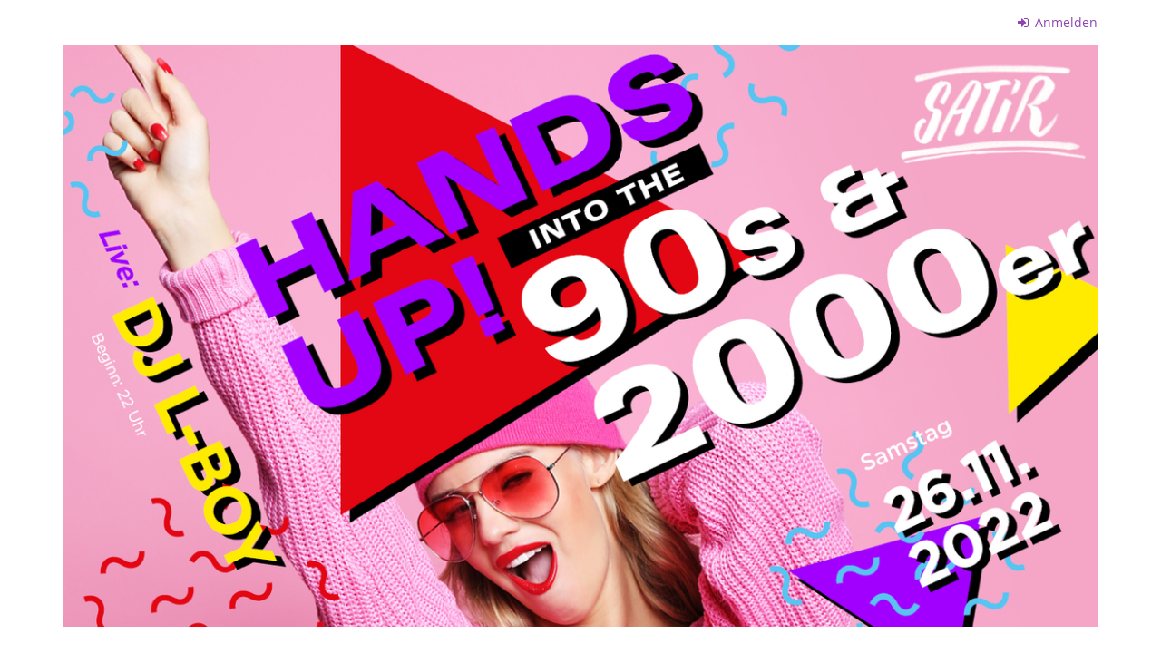

--- FILE ---
content_type: text/html; charset=utf-8
request_url: https://pretix.eu/chemnitz/20221126sa/
body_size: 23828
content:






<!DOCTYPE html>
<html lang="de-de">
<head>
    <title>
    
    
    
Hands Up! - 90er &amp; 2000er Party
</title>
    <link rel="stylesheet" href="https://static.pretix.cloud/static/CACHE/css/presale.4ddec91fb0d0.css" type="text/css">
    
        <link rel="stylesheet" type="text/css" href="/chemnitz/20221126sa/theme.css?version=c534d21b5f04-1769768099-1769768202" />
    

    

<script src="https://static.pretix.cloud/static/CACHE/js/presale.cfe0ba30b010.js"></script>

    <meta name="referrer" content="origin">
    





<script src="https://static.pretix.cloud/static/CACHE/js/output.3ef33dccdb7b.js"></script>

















<meta 
    name="pretix:tracking"

    data-event="Hands Up! - 90er &amp; 2000er Party"
    data-currency="EUR"
    data-total=""



/>









<link rel="stylesheet" href="https://static.pretix.cloud/static/CACHE/css/output.913f46249e69.css" type="text/css">

    <meta name="viewport" content="width=device-width, initial-scale=1">
    
    
    
    <meta property="og:type" content="website" />
    
        <meta property="og:image" content="https://cdn.pretix.cloud/1/pub/thumbs/02d98c44a86bed8ab5cc1df221b3ff35.1200.ef098b9ba8fbf7.png" />
    
    
    

    <meta property="og:title" content="Hands Up! - 90er &amp; 2000er Party" />
    
        <meta property="og:description" content="26.–27. November 2022" />
    
    
        <meta property="og:url" content="https://pretix.eu/chemnitz/20221126sa/" />
    

    
        <link rel="icon" href="https://static.pretix.cloud/static/pretixbase/img/favicon.e9b4f7d70340.ico">
        <link rel="shortcut icon" href="https://static.pretix.cloud/static/pretixbase/img/favicon.e9b4f7d70340.ico">
        <link rel="icon" type="image/png" sizes="16x16" href="https://static.pretix.cloud/static/pretixbase/img/icons/favicon-16x16.d9c6017a4222.png">
        <link rel="icon" type="image/png" sizes="32x32" href="https://static.pretix.cloud/static/pretixbase/img/icons/favicon-32x32.5066e55d61de.png">
        <link rel="icon" type="image/png" sizes="192x192" href="https://static.pretix.cloud/static/pretixbase/img/icons/android-chrome-192x192.7d21acc539fe.png">
        <link rel="apple-touch-icon" sizes="180x180" href="https://static.pretix.cloud/static/pretixbase/img/icons/apple-touch-icon.332c189bb6df.png">
    
    <meta name="theme-color" content="#8e44b3">
</head>
<body class="nojs" data-locale="de" data-now="1769768202.446713" data-datetimeformat="DD.MM.YYYY HH:mm" data-timeformat="HH:mm" data-dateformat="DD.MM.YYYY" data-datetimelocale="de" data-currency="EUR">

<nav id="skip-to-main" role="navigation" aria-label="Link überspringen" class="sr-only on-focus-visible">
  <p><a href="#content">Zum Haupt-Inhalt springen</a></p>
</nav>
<header>


    
    <div class="container page-header-links page-header-links-outside">
        
            
                <div class="pull-right header-part flip hidden-print">
                    
                    



    <nav class="loginstatus" aria-label="Kundenkonto">
        
            <a href="https://pretix.eu/chemnitz/account/login?next=/chemnitz/20221126sa/%3F">
                <span class="fa fa-sign-in" aria-hidden="true"></span>
                Anmelden</a>

        
    </nav>


                </div>
            
        
        
        <div class="clearfix"></div>
    </div>

</header>
<div class="container main-box">
    <main id="content">
    
    <div class="page-header pager-header-with-logo logo-large">
        <div class="">
            
            
                <a href="/chemnitz/20221126sa/"
                   title="Startseite">
                    <img src="https://cdn.pretix.cloud/2/pub/thumbs/02d98c44a86bed8ab5cc1df221b3ff35.1170x5000.d7ce97e7ab6955.png" alt="Hands Up! - 90er &amp; 2000er Party" class="event-logo" />
                </a>
            
        </div>
        
            
        
        <div class="clearfix"></div>
    </div>
    
    
    
    

    
        <script type="application/ld+json">
            {"@context": "http://schema.org", "@type": "Event", "location": {"@type": "Place", "address": "Satir Chemnitz"}, "name": "Hands Up! - 90er & 2000er Party", "image": "https://cdn.pretix.cloud/1/pub/thumbs/02d98c44a86bed8ab5cc1df221b3ff35.1200.ef098b9ba8fbf7.png", "startDate": "2022-11-26T22:00:00+00:00", "endDate": "2022-11-27T04:00:00+00:00"}
        </script>
    
    

    
        
            <h2 class="content-header">
                Hands Up! - 90er &amp; 2000er Party
                
                    <small><time datetime="2022-11-26">26.</time><span aria-hidden="true">–</span><span class="sr-only"> bis </span><time datetime="2022-11-27">27. November 2022</time></small>
                
            </h2>
        
        
            <div>
                <p>Hands Up!<br>
hurray ya, wir zünden die nächste Stufe auf unserer Zeitreise durch den Partyhimmel back to the ninetees and two thousands. DJ L-Boy hat sich zur Mission gemacht, unter dem Motto "Hands Up" Eure Arme im Satir senkrecht anzuordnen. Auf die Ohren gibts vor allem Tunes und Tracks aus den Neunzigern und Zweitausendern gemischt mit dem ein- oder anderen Ausreißer. Anschnallen, wird wild!</p>
            </div>
        
    

    
        
            <div class="alert alert-info">
                
                    
                        Der Buchungszeitraum für diese Veranstaltung ist beendet.
                    
                
            </div>
        
        
            <div>
                




    <div class="info-row">
        <div class="info-row-icon" role="img" aria-label="Wo findet diese Veranstaltung statt?">
            <span class="fa fa-map-marker " aria-hidden="true"></span>
        </div>
        <p>
            Satir Chemnitz
        </p>
    </div>


    <div class="info-row">
        <div class="info-row-icon" role="img" aria-label="Wann findet diese Veranstaltung statt?">
            <span class="fa fa-clock-o " aria-hidden="true"></span>
        </div>
        <p>
            <time datetime="2022-11-26">26.</time><span aria-hidden="true">–</span><span class="sr-only"> bis </span><time datetime="2022-11-27">27. November 2022</time>
            
                <br>
                <span data-time="2022-11-26T22:00:00+00:00" data-timezone="Europe/Berlin">
                    
                    Beginn: <time datetime='23:00'>23:00</time> Uhr
                </span>
                
                    <br>
                    <span data-time="2022-11-27T04:00:00+00:00" data-timezone="Europe/Berlin">
                        
                        Ende: <time datetime='05:00'>05:00</time> Uhr
                    </span>
                
            
            
            <br>
            
                <a href="/chemnitz/20221126sa/ical">
            
            Zum Kalender hinzufügen
            </a>
        </p>
    </div>


            </div>
            
        

        
            <form method="post" data-asynctask
                    data-asynctask-headline="Wir versuchen nun, die ausgewählten Produkte für Sie zu reservieren!"
                    data-asynctask-text="Sobald die Produkte in Ihrem Warenkorb sind, haben Sie 30 Minuten um Ihre Bestellung abzuschließen."
                    action="/chemnitz/20221126sa/cart/add?next=/chemnitz/20221126sa/&next_error=/chemnitz/20221126sa/">
                <input type="hidden" name="csrfmiddlewaretoken" value="bCCeNgdBhsj812yEA9KpwaPvhPhWcaVMdCdNMCW69cibmTpkWf87oSgr1F5ryf9k">
                <input type="hidden" name="subevent" value="" />
                

                

                <h2 class="sr-only">Produkte</h2>
                









    
        <section class="item-category" aria-labelledby="category-97459">
            <h3 class="h3" id="category-97459">Tickets
                
                
            </h3>
            
    
        
            
                <article aria-labelledby="item-255645-legend" class="row product-row simple" id="item-255645"
                
                    data-price="7.00"
                >
                    <div class="col-md-8 col-sm-6 col-xs-12">
                        
                            <a href="https://cdn.pretix.cloud/2/pub/chemnitz/20221126sa/item-255645-3e25abdf-6744-471c-8cc9-527c88a5ec5e.a41a5e6bf7074c.png" class="productpicture"
                               data-title="Early Bird"
                                    
                               data-lightbox="255645"
                               aria-label="Zeige Bild von Early Bird in voller Größe">
                                <img src="https://cdn.pretix.cloud/1/pub/thumbs/0e0dd85fa3f84d62bffda7595092b7af.60x60c.498aa5b98fca23.png"
                                     alt="Early Bird"/>
                            </a>
                        
                        <div class="product-description with-picture">
                            <h4 class="h4" id="item-255645-legend">
                                Early Bird
                                
                            </h4>
                            
                            
                            
                        </div>
                    </div>
                    <div class="col-md-2 col-sm-3 col-xs-6 price">
                        
                            <p>
                        
                        
                            7,00 €
                        
                        
                        
                            <small data-toggle="tooltip" title="5,88 € netto" data-placement="bottom">
                                inkl. 19% MwSt.
                            </small>
                        
                        </p>
                    </div>
                    
                        



    <div class="col-md-2 col-sm-3 col-xs-6 availability-box gone">
        
            <strong>AUSVERKAUFT</strong>
        
        
    </div>


                    
                    <div class="clearfix"></div>
                </article>
            
        
            
                <article aria-labelledby="item-255646-legend" class="row product-row simple" id="item-255646"
                
                    data-price="10.00"
                >
                    <div class="col-md-8 col-sm-6 col-xs-12">
                        
                            <a href="https://cdn.pretix.cloud/2/pub/chemnitz/20221126sa/item-255646-2b7f5504-345d-4703-aa0f-885ec0e4177f.a41a5e6bf7074c.png" class="productpicture"
                               data-title="Regular"
                                    
                               data-lightbox="255646"
                               aria-label="Zeige Bild von Regular in voller Größe">
                                <img src="https://cdn.pretix.cloud/2/pub/thumbs/0e0dd85fa3f84d62bffda7595092b7af.60x60c.498aa5b98fca23.png"
                                     alt="Regular"/>
                            </a>
                        
                        <div class="product-description with-picture">
                            <h4 class="h4" id="item-255646-legend">
                                Regular
                                
                            </h4>
                            
                            
                            
                        </div>
                    </div>
                    <div class="col-md-2 col-sm-3 col-xs-6 price">
                        
                            <p>
                        
                        
                            10,00 €
                        
                        
                        
                            <small data-toggle="tooltip" title="8,40 € netto" data-placement="bottom">
                                inkl. 19% MwSt.
                            </small>
                        
                        </p>
                    </div>
                    
                        <div class="col-md-2 col-sm-3 col-xs-6 availability-box available">
							
                                <fieldset class="input-item-count-group">
                                    <legend class="sr-only">Menge</legend>
                                    <button type="button" data-step="-1" data-controls="item_255646" class="btn btn-default input-item-count-dec" aria-label="- Regular: Menge reduzieren"
                                        disabled>-</button>
                                    <input type="number" class="form-control input-item-count" placeholder="0" min="0"
                                           disabled
                                           
                                            
                                           max="10"
                                           name="item_255646"
                                           id="item_255646"
                                           aria-labelledby="item-255646-legend">
                                    <button type="button" data-step="1" data-controls="item_255646" class="btn btn-default input-item-count-inc" aria-label="+ Regular: Menge erhöhen"
                                        disabled>+</button>
                                </fieldset>
                            
                        </div>
                    
                    <div class="clearfix"></div>
                </article>
            
        
            
                <article aria-labelledby="item-255647-legend" class="row product-row simple" id="item-255647"
                
                    data-price="10.00"
                >
                    <div class="col-md-8 col-sm-6 col-xs-12">
                        
                            <a href="https://cdn.pretix.cloud/1/pub/chemnitz/20221126sa/item-255647-a7637ee3-1c3f-45df-9a6c-9ac90a65d583.a41a5e6bf7074c.png" class="productpicture"
                               data-title="Abendkasse"
                                    
                               data-lightbox="255647"
                               aria-label="Zeige Bild von Abendkasse in voller Größe">
                                <img src="https://cdn.pretix.cloud/2/pub/thumbs/0e0dd85fa3f84d62bffda7595092b7af.60x60c.498aa5b98fca23.png"
                                     alt="Abendkasse"/>
                            </a>
                        
                        <div class="product-description with-picture">
                            <h4 class="h4" id="item-255647-legend">
                                Abendkasse
                                
                            </h4>
                            
                            
                            
                        </div>
                    </div>
                    <div class="col-md-2 col-sm-3 col-xs-6 price">
                        
                            <p>
                        
                        
                            10,00 €
                        
                        
                        
                            <small data-toggle="tooltip" title="8,40 € netto" data-placement="bottom">
                                inkl. 19% MwSt.
                            </small>
                        
                        </p>
                    </div>
                    
                        <div class="col-md-2 col-sm-3 col-xs-6 availability-box available">
							
                                <fieldset class="input-item-count-group">
                                    <legend class="sr-only">Menge</legend>
                                    <button type="button" data-step="-1" data-controls="item_255647" class="btn btn-default input-item-count-dec" aria-label="- Abendkasse: Menge reduzieren"
                                        disabled>-</button>
                                    <input type="number" class="form-control input-item-count" placeholder="0" min="0"
                                           disabled
                                           
                                            
                                           max="10"
                                           name="item_255647"
                                           id="item_255647"
                                           aria-labelledby="item-255647-legend">
                                    <button type="button" data-step="1" data-controls="item_255647" class="btn btn-default input-item-count-inc" aria-label="+ Abendkasse: Menge erhöhen"
                                        disabled>+</button>
                                </fieldset>
                            
                        </div>
                    
                    <div class="clearfix"></div>
                </article>
            
        
    </section>


                
            </form>
        
    
    
    
        
        <aside class="front-page" aria-labelledby="if-you-already-ordered-a-ticket">
            <h2 class="h3" id="if-you-already-ordered-a-ticket">Wenn Sie bereits ein Ticket bestellt haben</h2>
            <div class="row">
                <div class="col-md-8 col-xs-12">
                    <p>
                        Wenn Sie den Status und die Details Ihrer Bestellung einsehen oder ändern wollen, klicken Sie auf den Link in einer der E-Mails, die wir Ihnen im Bestellvorgang geschickt haben. Wenn Sie den Link nicht finden können, klicken Sie auf den folgenden Button, um ein erneutes Zusenden des Links anzufordern.
                    </p>
                </div>
                <div class="col-md-4 col-xs-12">
                    <a class="btn btn-block btn-default" href="/chemnitz/20221126sa/resend/">
                        Link erneut senden
                    </a>
                </div>
                <div class="clearfix"></div>
            </div>
        </aside>
    


    </main>
    <footer>
        
    
    

        <nav aria-label="Fußzeile">
            <ul>
            
    
        <li><a href="mailto:pretix@partychemnitz.de" target="_blank" rel="noopener">Kontakt</a></li>
    
    
    
    
    
        <li><a href="/redirect/?url=https%3A//www.satir.me%3A7DiEhFfysFmFCmvuHcsvrK6z3cRQNFqIAbju4yeAQVQ" target="_blank" rel="noopener">Impressum</a></li>
    

            
            
                <li><a href="/redirect/?url=/chemnitz/20221126sa/privacy/%3A1y_PMvJ3e8vCrUINVC_QL2dcEl89AjiMqnASWvfe834" target="_blank" rel="noopener">Datenschutz</a></li>
            
            

<li>
    
        <a href="/redirect/?url=https%3A//pretix.eu%3Aj94OEPt6g9YQn3-xjNXCPD6_kQKOQ4aFU-9xRLJEGLA" target="_blank">
            powered by pretix
        </a>
    
</li>
 
            </ul>
        </nav>
    </footer>
</div>






<div id="ajaxerr" class="modal-wrapper" hidden>
</div>
<div id="popupmodal" class="modal-wrapper" hidden aria-live="polite" role="dialog"
        aria-labelledby="popupmodal-title">
    <div class="modal-card">
        <div class="modal-card-icon">
            <i class="fa fa-window-restore big-icon" aria-hidden="true"></i>
        </div>
        <div class="modal-card-content">
            <div>
                <h2 id="popupmodal-title" class="h3">
                    Wir haben den angeforderten Prozess in einem neuen Fenster gestartet.
                </h2>
                <p class="text">
                    Wenn Sie das neue Fenster nicht sehen, können wir Ihnen helfen, es erneut zu öffnen.
                </p>
                <p>
                    <a href="" data-open-in-popup-window class="btn btn-default">
                        <span class="fa fa-external-link-square"></span>
                        Fenster erneut öffnen
                    </a>
                </p>
                <p class="text">
                    Sobald der Prozess im neuen Fenster abgeschlossen wurde, können Sie hier fortfahren.
                </p>
            </div>
        </div>
    </div>
</div>


    <dialog 
        id="loadingmodal" class="modal-card"
        aria-labelledby="loadingmodal-title"
        aria-describedby="loadingmodal-description">
        <form method="dialog" class="modal-card-inner form-horizontal">
            <div class="modal-card-icon"><span class="fa fa-cog rotating" aria-hidden="true"></span></div>
            <div class="modal-card-content">
                <h2 id="loadingmodal-title" class="modal-card-title h3"></h2>
                <p id="loadingmodal-description" class="modal-card-description"></p>
                
    <p class="status">Wenn dies länger als einige Minuten dauert, kontaktiere uns bitte.</p>
    <div class="progress">
        <div class="progress-bar progress-bar-success">
        </div>
    </div>
    <div class="steps">
    </div>

            </div>
        </form>
    </dialog>
    


    <dialog role="alertdialog"
        id="dialog-cart-extend" class="modal-card"
        aria-labelledby="dialog-cart-extend-title"
        aria-describedby="dialog-cart-extend-description">
        <form method="dialog" class="modal-card-inner form-horizontal">
            <div class="modal-card-icon"><span class="fa fa-clock-o" aria-hidden="true"></span></div>
            <div class="modal-card-content">
                <h2 id="dialog-cart-extend-title" class="modal-card-title h3"></h2>
                <p id="dialog-cart-extend-description" class="modal-card-description"></p>
                
    <p class="modal-card-confirm"><button class="btn btn-lg btn-primary">Reservierung verlängern</button></p>

            </div>
        </form>
    </dialog>
    


    <dialog role="alertdialog"
        id="dialog-cart-extended" class="modal-card"
        aria-labelledby="dialog-cart-extended-title"
        aria-describedby="dialog-cart-extended-description">
        <form method="dialog" class="modal-card-inner form-horizontal">
            <div class="modal-card-icon"><span class="fa fa-clock-o" aria-hidden="true"></span></div>
            <div class="modal-card-content">
                <h2 id="dialog-cart-extended-title" class="modal-card-title h3"></h2>
                <p id="dialog-cart-extended-description" class="modal-card-description"></p>
                
    <p class="modal-card-confirm"><button class="btn btn-lg btn-primary">OK</button></p>

            </div>
        </form>
    </dialog>
    

<dialog id="lightbox-dialog" class="modal-card" role="alertdialog" aria-labelledby="lightbox-label">
    <form method="dialog" class="modal-card-inner form-horizontal">
        <div class="modal-card-content">
            <figure class="text-center text-muted">
                <img />
                <figcaption id="lightbox-label"></figcaption>
            </figure>
            <button id="lightbox-close" class="btn btn-default btn-xs" aria-label="Schließen"><span class="fa fa-close " aria-hidden="true"></span></button>
        </div>
    </form>
</dialog>


    <script type="text/plain" id="cookie-consent-storage-key">cookie-consent-chemnitz</script>
    
    





    <dialog 
        id="dialog-nothing-to-add" class="modal-card"
        aria-labelledby="dialog-nothing-to-add-title"
        aria-describedby="dialog-nothing-to-add-description">
        <form method="dialog" class="modal-card-inner form-horizontal">
            <div class="modal-card-icon"><span class="fa fa-exclamation-circle" aria-hidden="true"></span></div>
            <div class="modal-card-content">
                <h2 id="dialog-nothing-to-add-title" class="modal-card-title h3">Sie haben kein Ticket ausgewählt.</h2>
                <p id="dialog-nothing-to-add-description" class="modal-card-description">Bitte eine Checkbox auswählen oder eine Anzahl für eine der Ticketarten angeben um sie zum Warenkorb hinzuzufügen.</p>
                
    <p class="modal-card-confirm"><button class="btn btn-primary">OK</button></p>

            </div>
        </form>
    </dialog>
    


    <script src="https://static.pretix.cloud/static/jsi18n/de/djangojs.05cb8305d79c.js"></script>









</body>
</html>
